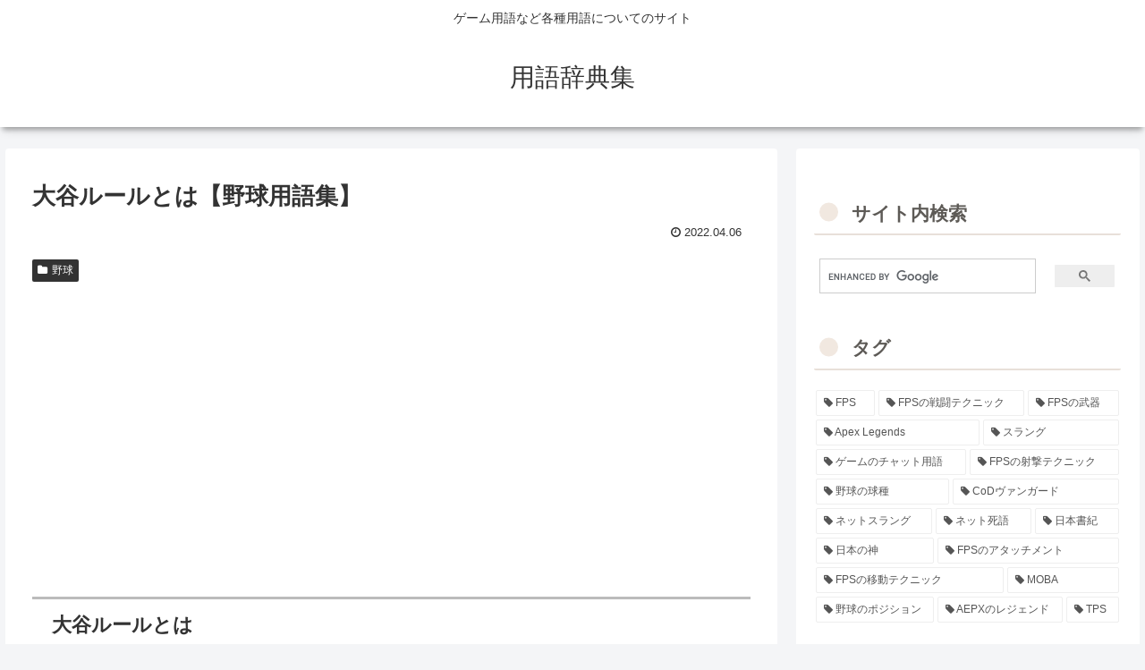

--- FILE ---
content_type: text/html; charset=utf-8
request_url: https://www.google.com/recaptcha/api2/aframe
body_size: 113
content:
<!DOCTYPE HTML><html><head><meta http-equiv="content-type" content="text/html; charset=UTF-8"></head><body><script nonce="o2MbuLKIhYYj3EhIbs5GnA">/** Anti-fraud and anti-abuse applications only. See google.com/recaptcha */ try{var clients={'sodar':'https://pagead2.googlesyndication.com/pagead/sodar?'};window.addEventListener("message",function(a){try{if(a.source===window.parent){var b=JSON.parse(a.data);var c=clients[b['id']];if(c){var d=document.createElement('img');d.src=c+b['params']+'&rc='+(localStorage.getItem("rc::a")?sessionStorage.getItem("rc::b"):"");window.document.body.appendChild(d);sessionStorage.setItem("rc::e",parseInt(sessionStorage.getItem("rc::e")||0)+1);localStorage.setItem("rc::h",'1768272080600');}}}catch(b){}});window.parent.postMessage("_grecaptcha_ready", "*");}catch(b){}</script></body></html>

--- FILE ---
content_type: text/css
request_url: https://fpsggg.jp/wp-content/themes/cocoon-child-master/style.css?ver=6.7.4&fver=20210911011707
body_size: 1000
content:
@charset "UTF-8";

/*!
Theme Name: Cocoon Child
Description: Cocoon専用の子テーマ
Theme URI: https://wp-cocoon.com/
Author: わいひら
Author URI: https://nelog.jp/
Template:   cocoon-master
Version:    1.1.3
*/

/* 見出しカスタマイズ */
/* H2 */
.article h2{
background-image:none;
}

/*見出し*/
.article h2 {
    padding: .7em 1em .6em;
    background-color: transparent;
    border-top: solid 3px #bbbbbb;
    border-bottom: solid 3px #bbbbbb;
	border-radius: 0px;
}
.article h2::before {
    display:none;
}
.article h2::after {
    display:none;
}
.article h3 {
    padding: .7em 1em .6em;
    background-color: transparent;
    border: 0;
    border-left: solid 5px #bbbbbb;
		border-radius: 0px;
}
.article h3::before {
	display:none;
}
.article h3::after {
    display:none;
}
.sidebar h3 {
    position: relative;
    background-color: transparent;
    padding: 4px 4px 4px 2em;
    margin: 30px 0 20px;
    border-radius: 2px;
    border-bottom: solid 2.1px #e8e0d9;
    color: #5d5a56;
	background-image:none;
}
.sidebar h3:before {
    position: absolute;
    content: '';
    display: block;
    top: 47%;
    transform: translateY(-50%);
    left: .3em;
    width: 21px;
    height: 21px;
    background-color: #e2d1c0;
    border-radius: 50%;
    opacity: .5;
    z-index: 2;
}
.article h4 {
    position: relative;
    padding-left: 2em;
    border: 0;
}

.article h4::after {
    display:none;
}
.article h4::before {
    content: "";
    position: absolute;
    background: #ececec;
    width: 30px;
    height: 30px;
    border-radius: 50%;
    top: 47.5%;
    left: 0;
    transform: translateY(-50%);
    z-index: -1;
}
.article h5 {
    border-bottom: solid 3px #c7c7c7;
    position: relative;
}
.article h5::after {
    position: absolute;
    content: " ";
    display: block;
    border-bottom: solid 3px #929292;
    left: 0px;
    bottom: -3px;
    width: 27%;
	background-image:none;
	top:auto;
	border-radius:0px;
	
}
.article h6 {
    border-bottom: none;
}
/************************************
** 子テーマ用のスタイルを書く
************************************/
/*必要ならばここにコードを書く*/

/************************************
** レスポンシブデザイン用のメディアクエリ
************************************/
/*1023px以下*/
@media screen and (max-width: 1023px){
  /*必要ならばここにコードを書く*/
}

/*834px以下*/
@media screen and (max-width: 834px){
  /*必要ならばここにコードを書く*/
}

/*480px以下*/
@media screen and (max-width: 480px){
  /*必要ならばここにコードを書く*/
}

/******************************
 * Google カスタム検索
 *****************************/

/* カスタム検索 全体 */
table.gsc-search-box tr {
  background-color: #fff;
}

.wp-submenu{
background: #e5e5e5!important;
}

.wp-submenu-wrap{
background: #e5e5e5!important;
}

#wpadminbar {
	background:#cccccc;
}
	